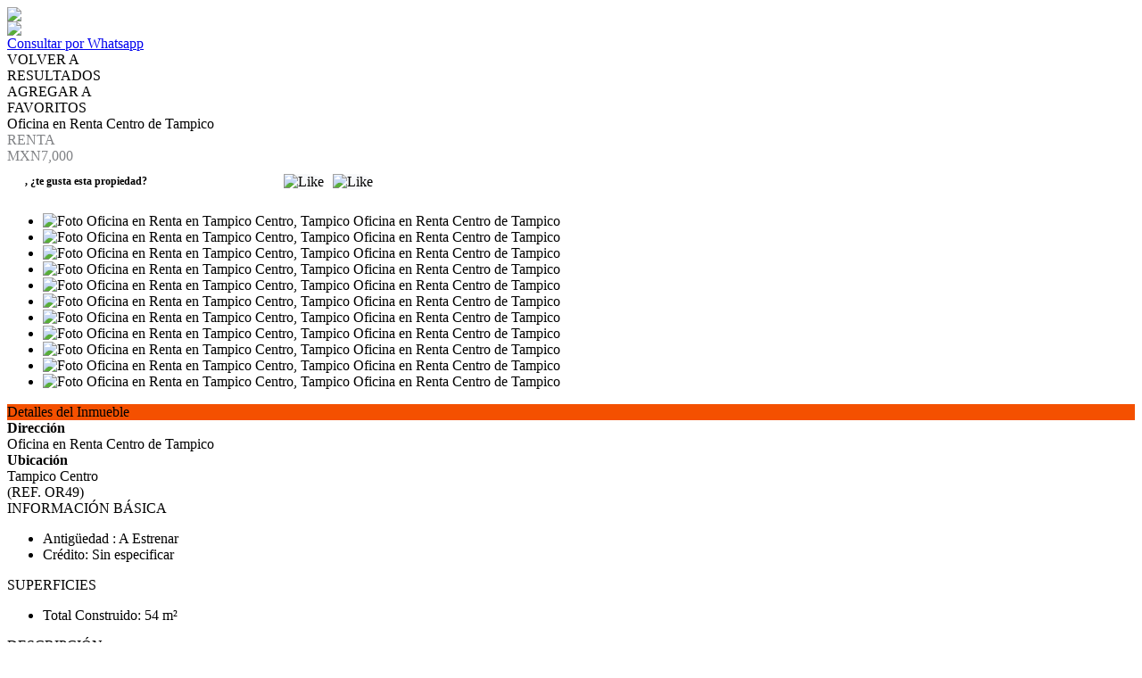

--- FILE ---
content_type: text/html; charset=utf-8
request_url: https://www.aysainmobiliaria.com.mx/p/2742348-Oficina-en-Renta-en-Tampico-Centro-Oficina-en-Renta-Centro-de-Tampico
body_size: 19638
content:


<!DOCTYPE html PUBLIC "-//W3C//DTD XHTML 1.0 Transitional//EN" "http://www.w3.org/TR/xhtml1/DTD/xhtml1-transitional.dtd">
<html xmlns="http://www.w3.org/1999/xhtml"  lang="es-AR">
<head>
<meta http-equiv="Content-Type" content="text/html; charset=utf-8" />
<meta name="viewport" content="width=device-width, initial-scale=1, maximum-scale=1, user-scalable=0"/> <!--320-->
<meta content="all" name="robots" />
<meta content="global" name="distribution" />
<meta content="7 days" name="Revisit" />
<meta name="AUTHOR" content="Tokko Broker">
<script type="text/javascript" src="https://static.tokkobroker.com/tfw/js/utils.eb8929bff3ac.js"></script>
<script>

var is_home = false
var is_listado = false

</script>





<!-- Google tag (gtag.js) -->
<script async src="https://www.googletagmanager.com/gtag/js?id=G-17PZHDHJZ9"></script>
<script>
  window.dataLayer = window.dataLayer || [];
  function gtag(){dataLayer.push(arguments);}
  gtag('js', new Date());
  
</script>






  <meta property="og:url" content="https://aysainmobiliaria.com.mx/p/2742348-Oficina-en-Renta-en-Tampico-Centro-Oficina-en-Renta-Centro-de-Tampico"/>
  <meta property="og:title" content="Oficina en Renta en Tampico Centro - Oficina en Renta Centro de Tampico"/>
  <meta property="og:image" content="https://static.tokkobroker.com/water_pics/57215055306223154343813013721071647407518023707101437401192152795475481471931.jpg"/>
  <meta property="og:type" content="article">
  
    <meta property="og:description" content="                        Renta de oficina de 54m2 aprox.  en el edificio C.I.S.A  acreditado y seguro y con excelente ubicación en el corazón del centro de Tampico. Consta de  área de recepción y  privados.  La renta incluye Agua, Mantenimiento de áreas comunes, elevador, vigilancia, sistema de aire acondicionado central, baños hombre y mujer en cada piso. Checar disponibilidad y precios,




DL
 
        

        

Hoy el hogar lo hacemos a tu medida!


Propiedad sujeta a disponibilidad | Precios sujetos a cambio sin previo aviso | La información y medidas mencionadas son aproximadas la cual deberá ratificarse con la documentación correspondiente."/>
  

  <meta name="twitter:card" content="summary_large_image" />
  <meta name="twitter:title" content="Oficina en Renta en Tampico Centro - Oficina en Renta Centro de Tampico" />
  
    <meta name="twitter:description" content="                        Renta de oficina de 54m2 aprox.  en el edificio C.I.S.A  acreditado y seguro y con excelente ubicación en el corazón del centro de Tampico. Consta de  área de recepción y  privados.  La renta incluye Agua, Mantenimiento de áreas comunes, elevador, vigilancia, sistema de aire acondicionado central, baños hombre y mujer en cada piso. Checar disponibilidad y precios,




DL
 
        

        

Hoy el hogar lo hacemos a tu medida!


Propiedad sujeta a disponibilidad | Precios sujetos a cambio sin previo aviso | La información y medidas mencionadas son aproximadas la cual deberá ratificarse con la documentación correspondiente." />
  

  <meta name="twitter:image" content="https://static.tokkobroker.com/water_pics/57215055306223154343813013721071647407518023707101437401192152795475481471931.jpg" />



  <meta name="title" content="Aysa. Soluciones Inmobiliarias  - Oficina en Renta en Tampico Centro - Oficina en Renta Centro de Tampico" />
  <meta name="description" content="Aysa. Soluciones Inmobiliarias  - Oficina en Renta en Tampico Centro - Oficina en Renta Centro de Tampico" />


<meta name="keywords" content="casa en venta tampico, casas renta tampico, venta tampico, renta tampico" />



<link href="https://fonts.googleapis.com/css?family=Montserrat:400,700|PT+Sans" rel="stylesheet">

<title>Aysa. Soluciones Inmobiliarias - Oficina en Renta en Tampico Centro - Oficina en Renta Centro de Tampico</title>
<link href="https://static.tokkobroker.com/tfw/css/normalize.7caceed67722.css" rel="stylesheet" />

<link href="https://static.tokkobroker.com/tfw/css/estilo.f0dbf223be20.css" rel="stylesheet" />
<link href="https://static.tokkobroker.com/tfw/css/animate.404020c62cd1.css" rel="stylesheet" />
<link href="https://static.tokkobroker.com/tfw/css/print.1a52917c062b.css" rel="stylesheet" />








<link rel="icon" type="image/png" href="/favicon.ico"/>
<link rel="stylesheet" href="https://static.tokkobroker.com/tfw/css/font-awesome.min.bf0c425cdb73.css">
<link rel="stylesheet" href="https://static.tokkobroker.com/tfw/css/tokko-icons.982773fa9f2d.css">
<link href="https://fonts.googleapis.com/css2?family=Nunito+Sans:ital,wght@0,200;0,300;0,400;0,600;0,700;0,800;0,900;1,200;1,300;1,400;1,600;1,700;1,800;1,900&display=swap" rel="stylesheet">
<link href='https://fonts.googleapis.com/css?family=Yanone+Kaffeesatz:400,300' rel='stylesheet' type='text/css'>
<link href='https://fonts.googleapis.com/css?family=Open+Sans:400,300,700' rel='stylesheet' type='text/css'>
<link href="https://static.tokkobroker.com/tfw/css/jquery.bxslider.dd2e67415640.css" rel="stylesheet" />
<link href="https://static.tokkobroker.com/tfw/css/jquery-ui-1.11.14.201a8b5fc41b.css" />
<script src="https://static.tokkobroker.com/tfw/js/jquery-1.10.1.min.4b5f62f5d972.js"></script>
<script src="https://static.tokkobroker.com/tfw/js/jquery-ui-1.11.14.42fbc7043183.js"></script>
<script type="text/javascript" src="https://static.tokkobroker.com/tfw/js/jquery.sticky.112dbba9abde.js"></script>
<script type="text/javascript">var switchTo5x=true;</script>


<script type="text/javascript" src="https://static.tokkobroker.com/tfw/js/jquery.youtubebackground.80e8f9c0ae6c.js"></script>

<script type="text/javascript" src="https://ss.sharethis.com/loader.js"></script>
<script type="text/javascript" src="https://ws.sharethis.com/button/buttons.js"></script>

<script>
  function fh_star_unstar_prop(evt, prop_id ){
    evt.preventDefault();
    star_unstar_prop(prop_id);
  }

  function star_unstar_prop(id){
    if ($('.star-'+id).is(":visible")){
        star_remove_prop(id)
    }else{
        star_prop(id)
    }
  }

  function star_prop(id){
    /**
     * Marca una propiedad como Favorita.
     * Agrega 1 al contador de Propiedades Favoritas de la página.
     * En los templates viejos, muestra el contador, si no era visible.
     * En los templates nuevos, cambia el valor también para el contador del menu mobile.
    */
    $('.star-'+id).show();
    var jqxhr = $.ajax('/add_star/'+id)
    .done(function(result){
        let old_value = parseInt($('#favcounter').html())
        let new_value = old_value + 1
        $('#favcounter').html(new_value)

        //si hay menu mobile (nuevos templates)
        if($('#m-favcounter').length > 0){
            $('#m-favcounter').html(`(${new_value})`)
        }else{
            $('#fav-btn').show();
        }
    })
}

function star_remove_prop(id){
    /**
     * Desmarca una propiedad como Favorita.
     * Resta 1 al contador de Propiedades Favoritas de la página.
     * En los templates viejos, oculta el contador, si se llegó a 0 favoritas.
     * En los templates nuevos, cambia el valor también para el contador del menu mobile.
    */
    $('.star-'+id).hide();
    var jqxhr = $.ajax('/remove_star/'+id)
    .done(function(result){
        let old_value = parseInt($('#favcounter').html())
        let new_value = old_value - 1
        $('#favcounter').html(new_value)
        if($('#m-favcounter').length > 0){
            if(new_value == 0){
                $('#m-favcounter').html('')
            }else{
                $('#m-favcounter').html(`(${new_value})`)
            }
        }else{
            if (new_value < 1){ $('#fav-btn').hide();}
        }
        if($('#favprop_'+id).length > 0)
          $('#favprop_'+id).remove()
        if(new_value == 0){
          $('#no-favourites-message').show();
        }
    })
}

</script>

</head>

<style>
  :root {
  --color-background-b: #3f3f40;
  --color-opposite-b: #FFFFFF;
}
.bgcolorB {background-color: var(--color-background-b) !important; }
.colorOppositeB{color: var(--color-opposite-b) !important;}
.bgcolorA {background-color: #ffffff !important; }
.bgcolorC {background-color: #f45000 !important; border-color: #808285 !important; }
.bgcolorCwithText {background-color: #f45000 !important; color: #FFFFFF!important;}
.textColorC{color: #f45000!important;}
.textColorCopositte{color: #FFFFFF!important;}
.detalleColor { background-color: #808285 !important ; color: #000000 !important ;}
.colorDetalleAfter::after { color: #808285 !important ; }
.detalleColorText { color: #808285 !important ; }
#buscador02 .selectbox .selected {
  background-color: #808285 !important ;
  color: #000000 !important ;
}
.detallefocus option:selected,
.detallefocus option:active,
.detallefocus option:focus,
.detallefocus option:checked  {
  background-color: #808285 !important ;
  color: #000000 !important ;
}

.multiple_selected {
   background-color: #808285 !important ;
   color: #000000 !important ;
}
.btn.stroke-btn{
  color:  #f45000 !important;
  border: 2px solid #f45000 !important;
}

.btn.stroke-opposite-btn{
  color:  #FFFFFF !important;
  border: 2px solid #FFFFFF !important;
}

.detalleColor a { color: #000000 !important; }
.detalleColorC { color: #808285 !important; }


button, input[type="button"] {
  background-color: #808285 !important;
  color: #000000 !important ;
}

#map-canvas button, #map-canvas input[type="button"] { background-color: inherit !important ; color: inherit !important; }
.home_adv_srch_opt .nav-pills li.nav-item a.nav-link.active:before{
  background-color: #f45000;
}
</style>
<body class="
  
    bgcolorA
    
      header-mobile
     
    
      header-whatsapp
    
  
  show-wa-widget
  ">
  




    


<div id="fullscreenimg-logo">
    <a href="/"><img src="https://static.tokkobroker.com/tfw_images/1925_Hoy%2C%20el%20hogar%20lo%20hacemos%20a%20tu%20medida./AYSA_WEBSITE_GRAFICOS-02.png" /></a>
</div>
<nav class="nav" role="navigation" id="fullscreenimg-menu">
        
        <div class="mobile-menu-box"><i class="fa fa-bars" aria-hidden="true"></i></div>
        <ul style="display:none">
            
                <li style="display: inline-block;"><a href="/s/Aysa">Aysa</a></li>
            
                <li style="display: inline-block;"><a href="/Venta">Venta</a></li>
            
                <li style="display: inline-block;"><a href="/Renta">Renta</a></li>
            
                <li style="display: inline-block;"><a href="/Propiedades">Propiedades</a></li>
            
                <li style="display: inline-block;"><a href="/Contacto">Contacto</a></li>
            
            
                <li style="display: inline-block;margin-top:10px;">
                    <a style="font-size:16px;line-height:26px; letter-spacing:0px;" href="https://api.whatsapp.com/send?phone=528331407008&text=Quisiera contactarme con ustedes" target="_blank">
                        +52 (833) 140 7008
                    </a>
                </li>
            
            
                <li style="display: inline-block;"><a style="font-size:16px;line-height:26px; letter-spacing:0px;" href="mailto:contacto@aysainmobiliaria.com.mx">contacto@aysainmobiliaria.com.mx</a></li>
            
            
                <li style="display: inline-block;"><a style="font-size:16px;line-height:26px; letter-spacing:0px;">Avenida Hidalgo 4201, Col. Petrolera   Tampico, Tamaulipas  C.P. 89110       (En Arteli Palmas)</a></li>
            
        </ul>
</nav>

<script>
  tog = false;
  jQuery(".mobile-menu-box").click(function() {
          if (tog == false) {
                  jQuery(".nav ul").fadeIn();
                  jQuery(".nav ul li").slideDown();
                  tog=true;
          }else{
                  jQuery(".nav ul").fadeOut();
                  jQuery(".nav ul li").slideUp();
                  tog=false;
          }
  });
  jQuery(".nav ul").click(function() {
                  jQuery(".nav ul").fadeOut();
                  tog=false;
  });
  jQuery(".nav ul li a").click(function() {
                  jQuery(".nav ul").fadeOut();
                  tog=false;
  });
</script>






<link href='https://fonts.googleapis.com/css?family=Oswald:400,300' rel='stylesheet' type='text/css'>
<link rel="stylesheet" href="https://static.tokkobroker.com/tfw/css/jquery.mCustomScrollbar.e1994d46305b.css" />
<link rel="preconnect" href="https://fonts.googleapis.com">
<link rel="preconnect" href="https://fonts.gstatic.com" crossorigin>

<style>
    @media (max-width: 800.98px) {
        .show-wa-widget .whatsapp-widget{
            bottom: 60px!important;
        }
        .show-cliengo-widget #chatIframe.collapsed-height{
            bottom: 40px !important;   
        }
        .show-wa-widget.show-cliengo-widget .whatsapp-widget{
            bottom: 124px!important;
        }
    }

    .book-visit-btn {
        display: inline-block;
        background-color: #DF1517;
        color: white !important;
        padding: 10px 16px;
        border-radius: 8px;
        text-decoration: none;
        font-weight: 700;
        font-size: 14px;
        margin: 15px 0;
        transition: background-color 0.3s ease;
        text-align: center;
        width: 100%;
        box-sizing: border-box;
    }
    
    .book-visit-btn:hover {
        background-color: #e53e3e;
        color: white !important;
        text-decoration: none;
    }
    
    .book-visit-btn i {
        margin-right: 8px;
        font-size: 20px;
    }
</style>

<div id="big_slides_container" style="display:none;">
	<div id="big_slides_close" onClick="close_enlarged()"></div>
	<div id="big_slides_prev" onClick="prev_enlarged()"></div>
	<div id="big_slides_next" onClick="next_enlarged()"></div>
    <img id="big_img" onload="center()">
</div>

<script>
$("body").addClass("prop-detail");
function center(){
var parent_height = $('#big_img').parent().height();
var parent_width = $('#big_img').parent().width();

var image_height = $('#big_img').height();
var image_width = $('#big_img').width();

var top_margin = (parent_height - image_height)/2;
var left_margin = (parent_width - image_width)/2;

var next_margin = left_margin + image_width - 50;
var close_margin = left_margin + image_width - 40;
var close_top = top_margin - 40;

$('#big_img').css( 'margin-top' , top_margin);
$('#big_img').css( 'margin-left' , left_margin);
$('#big_slides_prev').css( 'margin-left' , left_margin);
$('#big_slides_next').css( 'margin-left' , next_margin);
$('#big_slides_close').css ( 'margin-top', close_top);
$('#big_slides_close').css ( 'margin-left', close_margin);
}

function star_unstar_property(id){
    if ($('#starprop i').hasClass('fa-star')){
        star_remove_property(id)
    }else{
        star_property(id)
    }
}

function star_property(id){
var jqxhr = $.ajax('/add_star/'+id)
.done(function(result){
    $('#starprop i').removeClass('fa-star-o')
    $('#starprop i').addClass('fa-star')
    $('#starprop div').html("Remover De <br/>Favoritos")
    $('#favcounter').html(parseInt($('#favcounter').html())+1)
    $('#fav-btn').show();

})
}

function star_remove_property(id){
$('.star-'+id).hide();
var jqxhr = $.ajax('/remove_star/'+id)
.done(function(result){
    $('#starprop i').addClass('fa-star-o')
    $('#starprop i').removeClass('fa-star')
    $('#starprop div').html("Agregar a<br/>Favoritos")
    $('#favcounter').html(parseInt($('#favcounter').html())-1)
    if (parseInt($('#favcounter').html()) < 1){ $('#fav-btn').hide();}
})
}

</script>



<a class="whatsappcontact-box" href="https://wa.me/528331407008?text=Hola, me interesa la propiedad Oficina en Renta Centro de Tampico (OR49) que vi en la web. Click para ver: https://aysainmobiliaria.com.mx/p/2742348-Oficina-en-Renta-en-Tampico-Centro-Oficina-en-Renta-Centro-de-Tampico">
  <div id="whatsappcontact">
        <img src="https://static.tokkobroker.com/tfw/img/whatsappconnect.64202ba07afd.svg" />
        <div id="whatsappcontacttxt">Consultar por Whatsapp</div>
  </div>
</a>










<style type="text/css">
    #modal-overlay{
        position: fixed;
        z-index: 9998;
        top: 0;
        right:0;
        bottom:0;
        left: 0;
        background-color: rgba(0, 0, 0, 0.4);
        display: flex;
    }

    #modal, #modal-success{
        z-index: 9999 !important;
        width:600px;
        height:400px;
        background-color:white;
        border-radius:16px;
        padding: 30px;
        margin:auto;
        display: flex;
        flex-direction: column;
        align-items: center;
    }

    #modal-success { justify-content: center;}

    .feedback-icon {
        height: 80px !important;
        padding:4px;
    }

    .feedback-like-sentece {
        font-style: normal;
        font-weight: bold;
        font-size: 20px;
        line-height: 27px;
        color: #1A4958;
    }

    .feedback-like-caption {
        font-style: normal;
        font-weight: bold;
        font-size: 10px;
        line-height: 12px;
        align-items: center;
        text-align: center;
        letter-spacing: 0.05em;
        text-transform: uppercase;
        color: #386DF4;
        margin-top: 10px;
    }

    textarea{
        padding-left: 30px;
        padding-top: 20px;
        font-size: 20px;
        font-style: normal;
        font-weight: normal;
        font-size: 14px;
        line-height: 19px;
        color: #1A4958;
    }

    textarea::placeholder {
        font-style: normal;
        font-weight: normal;
        font-size: 14px;
        line-height: 19px;
        color: #82919A;
      }

    #feedback_comment{
        background-color: #F4F6F8;
        width: 100%;
        height: 120px;
        border-radius:16px;
        border: none;
        resize: none;
        margin-top: 30px;
        padding:20px;
        font-size:14px !important;
    }
    .send-button{
        color: white;
        background-color: #DF1E02;
        padding: 11px 24px;
        border-radius:10px;
        font-size: 14px;
        font-weight:bold;
    }    
    
    .cancel-button{
        color: #DF1E02;
        padding: 11px 24px;
        border-radius:10px;
        font-size: 14px;
        font-weight:bold;
    }

    .success-text{
        font-size: 20px;
        font-weight: bold;
        color: #068B5B;
        margin-bottom: 20px;
        text-align: center;
    }

    .feedback-success{ width: 70px; margin-bottom: 20px;}

    .review-buttons{
        display: flex;
        align-self: end;
        margin-top: 20px;
    }

    /* @media (max-width: 850px) {

        #modal-overlay{
            background-color: transparent;
        }
        
        #modal, #modal-success{
            z-index: 9999 !important;
            width:100%;
            height:auto;
            background-color:white;
            border-radius: 70px 70px 0 0;
            padding: 30px;
            margin:auto;
            display: flex;
            flex-direction: column;
            align-items: center;
            position: absolute;
            bottom: 0;
            justify-content: space-between;
            box-shadow: 12px 0px 8px rgba(0, 0, 0, 0.1);
        }

        #st-2 {
            z-index: 8000 !important;
        }

        #modal-success { justify-content: center;}

        .review-buttons{
            display: flex;
            flex-direction: column-reverse;
            margin-top: 20px;
            align-self: center;
            width:100%;
        }

        .cancel-button, .send-button{
            width: 100%;
            line-height: 20px;
            text-align: center;
            margin-bottom: 20px;
        }

        #feedback_comment{
            min-height: 110px;
        }

        .feedback-icon {
            height: 100px !important;
            padding:4px;
            margin-top: 20px;
        }

        .review-button{
            padding: 10px 10px !important;
            font-size: 12px !important;
        }
        .feedback-icon-selected{
            padding: 0 !important;
        }
    } */
    #modal, 
    #modal-success {
        margin: auto 20px;
    }
    @media (min-width: 576px) {
        #modal, 
        #modal-success {
            margin: auto auto;
        }
    }
</style>

<div id="modal-overlay" style="display: none">
    <div id="modal">
        <img class="feedback-icon" alt="Me gusta" />
        <div class="feedback-like-sentece"></div>
        <textarea type="text" id="feedback_comment" name="name"></textarea>
        <div class="feedback-like-caption"> Tu feedback sólo será visible por el agente que te envió la propiedad</div>
        <div class="review-buttons">
            <div style="cursor: pointer;" onclick="$('#modal-overlay').hide();" class="cancel-button">Cancelar</div>
            <div style="cursor: pointer;" onclick="" class="send-button">Calificar</div>
        </div>
    </div>
    <div id="modal-success" style="display: none">
        <img class="feedback-success" />
        <div class="success-text"></div>
    </div>
</div>

<script>

    let feedback;

    function show_feedback_modal(like) {
	    $('#modal-overlay').show();
        $('#modal').show();
        if (like) {
            feedback = "like"
            $(".feedback-icon").attr("src","https://static.tokkobroker.com/tfw/img/iconFeedback.177ddae3a89b.svg");
	        $('.feedback-like-sentece').html("Me gusta esta propiedad");
            $("#feedback_comment").attr("placeholder","Podes dejar un comentario");
        } else {
            feedback = "dislike"
            $(".feedback-icon").attr("src","https://static.tokkobroker.com/tfw/img/iconFeedbackNo.f8821c8cb0f1.svg");
	        $('.feedback-like-sentece').html("No me gusta esta propiedad");
            $("#feedback_comment").attr("placeholder","Podes dejar un comentario");
        }
    }


    
    $(".send-button").click(function(){
        let comment = $("#feedback_comment").val();
        var clientStorage = window.localStorage;
        let client_id = clientStorage.getItem('clientID')
        let agent_id = clientStorage.getItem('agentID')
        if (!agent_id) {
            agent_id = '14805'
        }

        $.ajax({
            url: "https://tokkobroker.com/property/feedback_ficha_info_from_contact?feedback="+feedback+"&comment="+comment+"&ficha_hash=&client_id="+client_id+"&agent_id="+agent_id+"&prop_id=2742348",
            type: "GET",
            crossDomain: true,
            success: function (result) {
                $(".feedback-success").attr("src","https://static.tokkobroker.com/tfw/img/exito.da5eddd14b02.svg");
	            $('.success-text').html("¡Tu calificación ha sido enviada!");
                $('#modal').hide();
                $('#modal-success').show();
                setTimeout(function(){
                $('#modal-overlay').hide();
                $('#modal-success').hide();
                if (feedback == "like") {
                    show_like_feedback();
                } else {
                    show_dislike_feedback();
                }
                $("#feedback_comment").val("");
                }, 2000)
            },
            error: function (xhr, status) {
                $("#feedback_comment").val("");
                $('#modal-overlay').hide();
                $('#modal').hide();
            }
        });
    })
</script>

<div id="property_detail_wrapper" class="content_wrapper">
    <div id="property_detail_content">
            <div id="header_ficha">
                <div id="ficha_iconos_header_box" class="noprint" style="text-transform:uppercase;">
                    <div onclick="window.history.back()" class="ficha_iconos_header" style="color: #000000 !important;"><i class="fa fa-toggle-left"></i> <div> Volver a<br/>Resultados</div></div>
                    
                        <div id="starprop" class="ficha_iconos_header" onclick="star_unstar_property(2742348)" style="color: #000000 !important;"><i class="fa fa-star-o"></i> <div>Agregar a<br />Favoritos</div></div>
                    
                    

                    

                    





                </div>

                <div class="titulo_header" style="color: #000000">
                    <div>
                        <div class="title-address">Oficina en Renta Centro de Tampico</div>
                        <div class="detalleColorC operations-box">
                        
                            
                                <div class="operation-div"><div class='operation-type-div operation-type-div-renta'>RENTA</div> <div class='renta'><div class='operation-val op-renta' > <span>MXN7,000</span> </div></div></div>
                            
                        
                        </div>
                    </div>
                    <div style="width: 34%;" id="show_or_hide_feedback" class="tfw-classic">
                        



<style>
    #feedback_buttons, #feedback_liked, #feedback_disliked {
        display: flex;
        align-items: center;
        background-color: white;
        padding: 10px 20px;
        border-radius: 16px;
        justify-content: space-between;
    }

    .feedback-button {
        background-color: #F7F8FA;
        border-radius: 50%;
        cursor: pointer;
        height: 40px;
    }

    .img-and-text-feedback{
        display: flex;
        align-items: center;
    }
    .feedback-icon-selected {
        padding:4px;
        height: 40px;
    }

    .feedback-question {
        font-style: normal;
        font-weight: bold;
        font-size: 12px;
        line-height: 19px;
        color:#000000!important;
    }

    .review-button{
        color: #DF1E02;
        padding: 11px 12px;
        border-radius:12px;
        font-size: 10px;
        font-weight:bold;
        border: 2px solid #DF1E02;
    }

    

    
   
    @media (max-width: 850px) {
        .tfw-classic #feedback_buttons, 
        .tfw-classic #feedback_liked, 
        .tfw-classic #feedback_disliked {
            position: fixed;
            bottom: 0;
            left: 0;
            width: 100%;
            background-color: white;
            border-radius: 16px 16px 0 0;
            z-index: 9990 !important;
            justify-content: flex-start;
            box-shadow: 6px 0px 8px 0px rgba(92, 4, 4, 0.15);    
        }
        .tfw-classic .feedback-question {
            font-size: 12px;
            width: 35%;
        }
        .tfw-classic .feedback-answer {
            font-size: 12px;
            width: 50%;
        }
        .tfw-classic .review-button {
            border: none;
        }
    }


</style>

<div id="feedback_buttons">
    <div class="feedback-question">
        <span>, </span><span>¿te gusta esta propiedad?</span></div>
    <div style="display: flex;">
        <div onclick="show_feedback_modal(true);" style="margin-right: 10px;" class=""><img class="feedback-button" alt="Like" src="https://static.tokkobroker.com/tfw/img/iconFeedback.177ddae3a89b.svg" /></div>
        <div onclick="show_feedback_modal(false);" class=""><img class="feedback-button" alt="Like" src="https://static.tokkobroker.com/tfw/img/iconFeedbackNo.f8821c8cb0f1.svg" /></div>
    </div>
</div>

<div id="feedback_liked" style="display: none;">
    <div class="img-and-text-feedback">
        <img class="feedback-icon-selected" alt="Like" src="https://static.tokkobroker.com/tfw/img/iconFeedback.177ddae3a89b.svg" />
        <div class="feedback-question feedback-answer">Te gusta esta propiedad</div>
    </div>
    <div style="cursor: pointer;" onclick="reset_feedback_buttons();" class="review-button">Volver a calificar</div>
</div>

<div id="feedback_disliked" style="display: none;">
    <div class="img-and-text-feedback">
        <img class="feedback-icon-selected" alt="Dislike" src="https://static.tokkobroker.com/tfw/img/iconFeedbackNo.f8821c8cb0f1.svg" />
        <div class="feedback-question feedback-answer">No te gusta esta propiedad</div>
    </div>
    <div style="cursor: pointer;" onclick="reset_feedback_buttons();" class="review-button">Volver a calificar</div>
</div>


<script>

    function reset_feedback_buttons() {
        $("#feedback_buttons").show();
        $("#feedback_liked").hide();
        $("#feedback_disliked").hide();
    }

    function show_like_feedback(){
        $("#feedback_buttons").hide();
        $("#feedback_liked").show();
        $("#feedback_disliked").hide();
    }

    function show_dislike_feedback(){
        $("#feedback_buttons").hide();
        $("#feedback_liked").hide();
        $("#feedback_disliked").show();
    }


    function show_feedback_buttons(){
        if ("" == "liked") {
            show_like_feedback();
        } else if ("" == "disliked") {
            show_dislike_feedback();
        } else {
            reset_feedback_buttons();
        }
    }

    show_feedback_buttons();

    var clientStorage = window.localStorage;
    if('' == 'true') {
        clientStorage.setItem('clientID', '');
        clientStorage.setItem('agentID', '');
        clientStorage.setItem('agent_name', '');
        clientStorage.setItem('agent_phone', '');
        clientStorage.setItem('agent_cellphone', '');
        clientStorage.setItem('agent_email', '');
        clientStorage.setItem('agent_picture', '');
        clientStorage.setItem('branch_name', '');
        clientStorage.setItem('branch_phone', '');
        clientStorage.setItem('branch_email', '');
    } else {
        $('#feedback_buttons').hide();
    }

    $(document).ready(function() {
        let clientID = clientStorage.getItem('clientID')
        let agentID = clientStorage.getItem('agentID')
        if (agentID && clientID != 'None') {
            let agent_name = clientStorage.getItem('agent_name')
            let agent_phone = clientStorage.getItem('agent_phone')
            let agent_cellphone = clientStorage.getItem('agent_cellphone')
            let agent_email = clientStorage.getItem('agent_email')
            let agent_picture = clientStorage.getItem('agent_picture')
            let branch_name = clientStorage.getItem('branch_name')
            let branch_phone = clientStorage.getItem('branch_phone')
            let branch_email = clientStorage.getItem('branch_email')

            $(".producer-img img").attr('src', agent_picture)
            $("#producer_name").html(agent_name)
            $(".producer-email").attr("title", agent_email)
            $(".producer-email a").attr("href", agent_email)
            $(".producer-email a div").html(agent_email)
            $(".producer-phone a").attr("href", agent_phone)
            $(".producer-phone a div").html(agent_phone)
            $(".producer-cellphone a").attr("href", agent_cellphone)
            $(".producer-cellphone a div").html(agent_cellphone)

            $("#branch_name").html("Sucursal" +" "+ branch_name)
            $(".branch-email").attr("title", branch_email)
            $(".branch-email a").attr("href", branch_email)
            $(".branch-email a div").html(branch_email)
            $(".branch-phone a").attr("href", branch_phone)
            $(".branch-phone a div").html(branch_phone)
        }
    
        if (clientID != 'None' && agentID && '' != 'liked' && '' != 'disliked') {
            $('#feedback_buttons').show();
            
        } else {
            $('#feedback_buttons').hide();
            $(".prop_contact_btn").addClass('db-xsd')
        }

        
        if (window.innerWidth < 850) {
            $('#feedback_buttons').hide();
            $('#feedback_liked').hide();
            $('#feedback_disliked').hide();
            if (clientID != 'None' && agentID) {
                window.addEventListener("scroll", function () {
                    var value = window.scrollY + window.innerHeight;
                    var mobile_property_detail = $('#ficha_detalle_mobile').offset().top + $('#ficha_detalle_mobile').outerHeight();
                    if (value > mobile_property_detail) {
                        $('#st-2').css({top: mobile_property_detail, position:'absolute', width: '90%', margin:'0 auto'});
                        $('#ficha_informacion_basica').css({margin: '75px 0 0 0'});
                        $('#ficha_alqtemp_table').css({margin: '75px 0 0 0'});
                        show_feedback_buttons()
                    } else {
                        $('#feedback_buttons').hide();
                        $('#feedback_liked').hide();
                        $('#feedback_disliked').hide();
                        $('#st-2').css({bottom: '0', position:'fixed', top: 'initial', width: '100%', 'z-index': 'auto'});
                        $('#ficha_informacion_basica').css({margin: '0px'});
                        $('#ficha_alqtemp_table').css({margin: '0px'});
                    }
                })
            }
        }
        
    })

</script>


                    </div>
                </div>
            </div>
<script>

$(document).ready(function() {
    if ($('.operation-type-div-renta-temporal').length){
        $("#ficha_alqtemp_table").show()
    }
    has_temp_rent = 'False'
    if($('#ask_for_price').length!==0 | has_temp_rent != 'True'){
        $('#btn_show').hide()
        $('#ficha_alqtemp_table').hide()
    }else{
        $('#btn_show').show()
        $('#ficha_alqtemp_table').show()
    }
})

function show_temp_rent() {
    $('html, body').animate({
        scrollTop: ($('#ficha_alqtemp_table').offset().top - $("#header_box").height() - $("#datahead_box").height() - 30)
    }, 1000);
}
</script>

<div class="container-ficha">
    <div id="ficha-left">
        <div id="ficha_multimedia_container">
            <div id="ficha_slider">
                <ul class="slides" onClick="enlarge()">
                    
                        
                            
                                <li data-thumb="https://static.tokkobroker.com/water_pics/57215055306223154343813013721071647407518023707101437401192152795475481471931.jpg"> <img src="https://static.tokkobroker.com/water_pics/57215055306223154343813013721071647407518023707101437401192152795475481471931.jpg"  class="zoomImg" alt="Foto Oficina en Renta en Tampico Centro, Tampico Oficina en Renta Centro de Tampico" title="Foto Oficina en Renta en Tampico Centro, Tampico Oficina en Renta Centro de Tampico número 1" /></li>
                            
                                <li data-thumb="https://static.tokkobroker.com/water_pics/29632300728695059279835757736034529956290315138655802330703895118193069529915.jpg"> <img src="https://static.tokkobroker.com/water_pics/29632300728695059279835757736034529956290315138655802330703895118193069529915.jpg"  class="zoomImg" alt="Foto Oficina en Renta en Tampico Centro, Tampico Oficina en Renta Centro de Tampico" title="Foto Oficina en Renta en Tampico Centro, Tampico Oficina en Renta Centro de Tampico número 2" /></li>
                            
                                <li data-thumb="https://static.tokkobroker.com/w_pics/2742348_105768823684557703837311912426277918490760901128248363388166523565910411121556.jpg"> <img src="https://static.tokkobroker.com/w_pics/2742348_105768823684557703837311912426277918490760901128248363388166523565910411121556.jpg"  class="zoomImg" alt="Foto Oficina en Renta en Tampico Centro, Tampico Oficina en Renta Centro de Tampico" title="Foto Oficina en Renta en Tampico Centro, Tampico Oficina en Renta Centro de Tampico número 3" /></li>
                            
                                <li data-thumb="https://static.tokkobroker.com/w_pics/2742348_106803260791607958222412546701637331117940800332550858293781617585948434328569.jpg"> <img src="https://static.tokkobroker.com/w_pics/2742348_106803260791607958222412546701637331117940800332550858293781617585948434328569.jpg"  class="zoomImg" alt="Foto Oficina en Renta en Tampico Centro, Tampico Oficina en Renta Centro de Tampico" title="Foto Oficina en Renta en Tampico Centro, Tampico Oficina en Renta Centro de Tampico número 4" /></li>
                            
                                <li data-thumb="https://static.tokkobroker.com/w_pics/2742348_104271334030721130803813258929977666842469961022062997551152081193462477052143.jpg"> <img src="https://static.tokkobroker.com/w_pics/2742348_104271334030721130803813258929977666842469961022062997551152081193462477052143.jpg"  class="zoomImg" alt="Foto Oficina en Renta en Tampico Centro, Tampico Oficina en Renta Centro de Tampico" title="Foto Oficina en Renta en Tampico Centro, Tampico Oficina en Renta Centro de Tampico número 5" /></li>
                            
                                <li data-thumb="https://static.tokkobroker.com/w_pics/2742348_7547674178842136380973978024328063704581506128998997036483348783081563147349.jpg"> <img src="https://static.tokkobroker.com/w_pics/2742348_7547674178842136380973978024328063704581506128998997036483348783081563147349.jpg"  class="zoomImg" alt="Foto Oficina en Renta en Tampico Centro, Tampico Oficina en Renta Centro de Tampico" title="Foto Oficina en Renta en Tampico Centro, Tampico Oficina en Renta Centro de Tampico número 6" /></li>
                            
                                <li data-thumb="https://static.tokkobroker.com/w_pics/2742348_114135730253332637794566734600743259184482528623082913047700744162019520135674.jpg"> <img src="https://static.tokkobroker.com/w_pics/2742348_114135730253332637794566734600743259184482528623082913047700744162019520135674.jpg"  class="zoomImg" alt="Foto Oficina en Renta en Tampico Centro, Tampico Oficina en Renta Centro de Tampico" title="Foto Oficina en Renta en Tampico Centro, Tampico Oficina en Renta Centro de Tampico número 7" /></li>
                            
                                <li data-thumb="https://static.tokkobroker.com/w_pics/2742348_62274954314984536442172985133085881271692847188903223842636122135012131412101.jpg"> <img src="https://static.tokkobroker.com/w_pics/2742348_62274954314984536442172985133085881271692847188903223842636122135012131412101.jpg"  class="zoomImg" alt="Foto Oficina en Renta en Tampico Centro, Tampico Oficina en Renta Centro de Tampico" title="Foto Oficina en Renta en Tampico Centro, Tampico Oficina en Renta Centro de Tampico número 8" /></li>
                            
                                <li data-thumb="https://static.tokkobroker.com/w_pics/2742348_83576261350348273480798704647006533317398567316059939361619282047809816515274.jpg"> <img src="https://static.tokkobroker.com/w_pics/2742348_83576261350348273480798704647006533317398567316059939361619282047809816515274.jpg"  class="zoomImg" alt="Foto Oficina en Renta en Tampico Centro, Tampico Oficina en Renta Centro de Tampico" title="Foto Oficina en Renta en Tampico Centro, Tampico Oficina en Renta Centro de Tampico número 9" /></li>
                            
                                <li data-thumb="https://static.tokkobroker.com/w_pics/2742348_20767360352686551858559829498338367177177372998468200916332691831516326995185.jpg"> <img src="https://static.tokkobroker.com/w_pics/2742348_20767360352686551858559829498338367177177372998468200916332691831516326995185.jpg"  class="zoomImg" alt="Foto Oficina en Renta en Tampico Centro, Tampico Oficina en Renta Centro de Tampico" title="Foto Oficina en Renta en Tampico Centro, Tampico Oficina en Renta Centro de Tampico número 10" /></li>
                            
                                <li data-thumb="https://static.tokkobroker.com/w_pics/2742348_6369310218389232041342148026533137606697291184834053057458852023133255790885.jpg"> <img src="https://static.tokkobroker.com/w_pics/2742348_6369310218389232041342148026533137606697291184834053057458852023133255790885.jpg"  class="zoomImg" alt="Foto Oficina en Renta en Tampico Centro, Tampico Oficina en Renta Centro de Tampico" title="Foto Oficina en Renta en Tampico Centro, Tampico Oficina en Renta Centro de Tampico número 11" /></li>
                                                        
                        
                    
                </ul>
            </div>
            <div id="ficha_slider_video" style="display:none">
                <div class="video_slides" style="height:100% !important">
                    
                </div>
            </div>
        </div>
        <div id="ficha_detalle_mobile" style="color:#000 !important;">
            <div id="ficha_detalle_head_mobile" class="bgcolorC">Detalles del Inmueble</div>
            <div id="ficha_detalle_cuerpo_mobile">
                <div class="ficha_detalle_item"><b>Dirección</b><br/>Oficina en Renta Centro de Tampico</div>
                <div class="ficha_detalle_item"><b>Ubicación</b><br/>Tampico Centro</div>
                
                
                <div id="ficha_detalle_ref_mobile">(REF. OR49)</div>
            </div>
        </div>
        <script>
            var current_ix = 0;
            function enlarge(){
                src = $("#slider_thumbs").find(".active").find(".slider-thumb").data("big");
                if (src == undefined){
                    src = 'images/no_image.jpg';
                }
                $('#big_img').attr('src', src);
                $("#big_slides_container").height($(window).height());
                $("#big_slides_container").width($(window).width());
                current_ix = $("#slider_thumbs").find("a").index($("#slider_thumbs").find(".active"));
                $("#big_slides_container").show();
                next_enlarged()
                prev_enlarged()
            }
            function next_enlarged(){
                if ($("#slider_thumbs").find("a").length-1 == current_ix){
                    next_ix = 0;
                }else{
                    next_ix = current_ix + 1;
                }
                $('#big_img').attr('src', $("#slider_thumbs").find("a").eq(next_ix).find('img').data("big"));
                current_ix = next_ix;
            }

            function prev_enlarged(){
                if (current_ix == 0){
                    next_ix = $("#slider_thumbs").find("a").length-1;
                }else{
                    next_ix = current_ix - 1;
                }
                $('#big_img').attr('src', $("#slider_thumbs").find("a").eq(next_ix).find('img').data("big"));
                current_ix = next_ix;
            }

            function close_enlarged(){
                $("#big_slides_container").hide();
            }
        </script>
        <div id="ficha_desc" style="color: #000000 !important;">
            
            


<section id="ficha_informacion_basica" style="color: #000000 !important; width: 100%;">
<div class="titulo2">INFORMACIÓN BÁSICA</div>
    <ul class="ficha_ul" id="lista_informacion_basica">
        

        

        

        

        

        

        

        

        
          
              <li><i class="fa fa-check detalleColorC"></i>Antigüedad : A Estrenar</li>
          
        

        

        

        

        

        

        
          <li><i class="fa fa-check detalleColorC"></i>Crédito: Sin especificar</li>
        
    </ul>
</section>
<script>
  if( $("#lista_informacion_basica li").length == 0 ){ $("#ficha_informacion_basica").hide(); }
</script>


            


<section id="ficha_superficies" style="color: #000000 !important; width: 100%;">
<div class="titulo2">SUPERFICIES</div>
    <ul class="ficha_ul" id="lista_superficies">
      

      

      

      

      
        <li><i class="fa fa-check detalleColorC"></i>Total Construido: 54 m²</li>
      

      

      

    </ul>
</section>
<script>
  if( $("#lista_superficies li").length == 0 ){ $("#ficha_superficies").hide(); }
</script>
            




            
                <div class="prop-desc-box">
                    <div class="titulo2">DESCRIPCIÓN</div>
                    
                        <div id="prop-desc">            &lt;p&gt;            Renta de oficina de 54m2 aprox.  en el edificio C.I.S.A  acreditado y seguro y con excelente ubicación en el corazón del centro de Tampico. Consta de&amp;nbsp; área de recepción y&amp;nbsp; privados.  La renta incluye Agua, Mantenimiento de áreas comunes, elevador, vigilancia, sistema de aire acondicionado central, baños hombre y mujer en cada piso. Checar disponibilidad y precios,&lt;/p&gt;&lt;p&gt;&lt;br&gt;&lt;/p&gt;&lt;p&gt;&lt;br&gt;&lt;/p&gt;&lt;p&gt;DL&lt;/p&gt;&lt;p&gt; &lt;br&gt;        &lt;/p&gt;
        </div>
                        
                        <div id="company-footer"><br><br>Hoy el hogar lo hacemos a tu medida!<br /><br /><br />Propiedad sujeta a disponibilidad | Precios sujetos a cambio sin previo aviso | La información y medidas mencionadas son aproximadas la cual deberá ratificarse con la documentación correspondiente.</div>
                        
                    
                </div>
                <script>
                    var prop_desc = proccess_prop_desc($('#prop-desc').text());
                    $('#prop-desc').html(prop_desc);
                </script>
            
            
        </div>
        <script>
            // using jQuery
            function getCookie(name) {
                var cookieValue = null;
                if (document.cookie && document.cookie != '') {
                    var cookies = document.cookie.split(';');
                    for (var i = 0; i < cookies.length; i++) {
                        var cookie = jQuery.trim(cookies[i]);
                        if (cookie.substring(0, name.length + 1) == (name + '=')) {
                            cookieValue = decodeURIComponent(cookie.substring(name.length + 1));
                            break;
                        }
                    }
                }
                return cookieValue;
            }

            function csrfSafeMethod(method) {
                return (/^(GET|HEAD|OPTIONS|TRACE)$/.test(method));
            }

            $.ajaxSetup({
                beforeSend: function(xhr, settings) {
                    if (!csrfSafeMethod(settings.type) && !this.crossDomain) {
                        xhr.setRequestHeader("X-CSRFToken", 'DZyu2I692OdOdDvOnGtfAbMyKJ4Crfj8TbbZQexQoJDrlwydDy3NSMVcT2NqXi4w');
                    }
                }
            });

            var sending = false;

            function validate_mail(mail){
                var filter = /[\w-\.]{1,}@([\w-]{1,}\.)*([\w-]{1,}\.)[\w-]{2,4}/;
                if(filter.test(mail))
                    return true;
                else
                    return false;
            }


            function is_form_valid(){
                if ($("#contact_name").val().trim() == "" & $("#contact_phone").val().trim() == "" & $("#contact_cellphone").val().trim() == "" & $("#contact_email").val().trim() == ""){
                    $("#contact_name").attr("placeholder", "Por favor complete su nombre");
                    $("#contact_phone").attr("placeholder", "Por favor complete su teléfono");
                    $("#contact_cellphone").attr("placeholder", "Por favor complete su celular");
                    $("#contact_email").attr("placeholder", "Por favor complete su e-mail");
                    return false;
                }

                if( validate_mail($("#contact_email").val()) == false ){
                    $("#contact_email").attr("style","border-color:red");
                    $("#error_email").show();
                    return false;
                }

                return true
            }

            function send_webcontact(){
                if (!sending & is_form_valid()){
                    $("#error_email").hide();
                    sending = true;
                    $("#ficha_send").html("ENVIANDO")
                    data = {"property_id": '2742348',
                            "name": $("#contact_name").val(),
                            "phone": $("#contact_phone").val(),
                            "cellphone": $("#contact_cellphone").val(),
                            "email": $("#contact_email").val(),
                            "operation": $("#contact_operation").val(),
                            "text": $("#contact_text").val(),
                            "pin": $("#contact_pin").val(),
                            };
                    var jqxhr = $.ajax( '/webcontact/', {'type':"POST", 'data': data} )
                        .done(function(result) {
                                if (result == "Error"){
                                    $("#ficha_send").html("ENVIAR")
                                    alert("Ocurrió un error. Por favor reintente en unos minutos.")
                                }else{
                                    $("#ficha_send").hide()
                                    $(".ficha_contacto_item").hide();
                                    $("#ficha_gracias").show();
                                    $("#ficha_gracias").append('<iframe frameborder="0" height="1" width="1" src="/gracias"></iframe>');
                                }
                                sending = false;
                            })
                        .fail(function() {
                            })
                }
            }
        </script>

        




        
            



<section id="ficha_servicios" style="color: #000000 !important; width: 100%;">
<div class="titulo2">SERVICIOS</div>
        <ul class="ficha_ul">
                
                <li><i class="fa fa-check detalleColorC"></i>Agua Potable</li>
                
                <li><i class="fa fa-check detalleColorC"></i>Alumbrado público</li>
                
        </ul>
</section>


        
        
            




        
        
            




        
    </div>
    <div class="ficha-right">
        <div id="ficha_detalle">    
            <div id="ficha_detalle_head" class="bgcolorC">DETALLES DEL INMUEBLE</div>
            <div id="ficha_detalle_cuerpo">
                <div class="ficha_detalle_item"><b>Tipo de Inmueble</b><br/>Oficina</div>
                <div class="ficha_detalle_item"><b>Ubicación</b><br/>Tampico Centro</div>
                
                
                <div id="ficha_detalle_ref">(REF. OR49)</div>
            </div>


            
            <div id="slider_thumbs" class="noprint switch_multimedia_on">
                
                    
                        <a data-slide-index="0" href=""><img src="https://static.tokkobroker.com/thumbs/57215055306223154343813013721071647407518023707101437401192152795475481471931_thumb.jpg" data-big="https://static.tokkobroker.com/water_pics/57215055306223154343813013721071647407518023707101437401192152795475481471931.jpg" class="slider-thumb" alt="Foto Oficina en Renta en Tampico Centro, Tampico Oficina en Renta Centro de Tampico" title="Foto Oficina en Renta en Tampico Centro, Tampico Oficina en Renta Centro de Tampico número 1"></a>
                    
                        <a data-slide-index="1" href=""><img src="https://static.tokkobroker.com/thumbs/29632300728695059279835757736034529956290315138655802330703895118193069529915_thumb.jpg" data-big="https://static.tokkobroker.com/water_pics/29632300728695059279835757736034529956290315138655802330703895118193069529915.jpg" class="slider-thumb" alt="Foto Oficina en Renta en Tampico Centro, Tampico Oficina en Renta Centro de Tampico" title="Foto Oficina en Renta en Tampico Centro, Tampico Oficina en Renta Centro de Tampico número 2"></a>
                    
                        <a data-slide-index="2" href=""><img src="https://static.tokkobroker.com/thumbs/2742348_105768823684557703837311912426277918490760901128248363388166523565910411121556_thumb.jpg" data-big="https://static.tokkobroker.com/w_pics/2742348_105768823684557703837311912426277918490760901128248363388166523565910411121556.jpg" class="slider-thumb" alt="Foto Oficina en Renta en Tampico Centro, Tampico Oficina en Renta Centro de Tampico" title="Foto Oficina en Renta en Tampico Centro, Tampico Oficina en Renta Centro de Tampico número 3"></a>
                    
                        <a data-slide-index="3" href=""><img src="https://static.tokkobroker.com/thumbs/2742348_106803260791607958222412546701637331117940800332550858293781617585948434328569_thumb.jpg" data-big="https://static.tokkobroker.com/w_pics/2742348_106803260791607958222412546701637331117940800332550858293781617585948434328569.jpg" class="slider-thumb" alt="Foto Oficina en Renta en Tampico Centro, Tampico Oficina en Renta Centro de Tampico" title="Foto Oficina en Renta en Tampico Centro, Tampico Oficina en Renta Centro de Tampico número 4"></a>
                    
                        <a data-slide-index="4" href=""><img src="https://static.tokkobroker.com/thumbs/2742348_104271334030721130803813258929977666842469961022062997551152081193462477052143_thumb.jpg" data-big="https://static.tokkobroker.com/w_pics/2742348_104271334030721130803813258929977666842469961022062997551152081193462477052143.jpg" class="slider-thumb" alt="Foto Oficina en Renta en Tampico Centro, Tampico Oficina en Renta Centro de Tampico" title="Foto Oficina en Renta en Tampico Centro, Tampico Oficina en Renta Centro de Tampico número 5"></a>
                    
                        <a data-slide-index="5" href=""><img src="https://static.tokkobroker.com/thumbs/2742348_7547674178842136380973978024328063704581506128998997036483348783081563147349_thumb.jpg" data-big="https://static.tokkobroker.com/w_pics/2742348_7547674178842136380973978024328063704581506128998997036483348783081563147349.jpg" class="slider-thumb" alt="Foto Oficina en Renta en Tampico Centro, Tampico Oficina en Renta Centro de Tampico" title="Foto Oficina en Renta en Tampico Centro, Tampico Oficina en Renta Centro de Tampico número 6"></a>
                    
                        <a data-slide-index="6" href=""><img src="https://static.tokkobroker.com/thumbs/2742348_114135730253332637794566734600743259184482528623082913047700744162019520135674_thumb.jpg" data-big="https://static.tokkobroker.com/w_pics/2742348_114135730253332637794566734600743259184482528623082913047700744162019520135674.jpg" class="slider-thumb" alt="Foto Oficina en Renta en Tampico Centro, Tampico Oficina en Renta Centro de Tampico" title="Foto Oficina en Renta en Tampico Centro, Tampico Oficina en Renta Centro de Tampico número 7"></a>
                    
                        <a data-slide-index="7" href=""><img src="https://static.tokkobroker.com/thumbs/2742348_62274954314984536442172985133085881271692847188903223842636122135012131412101_thumb.jpg" data-big="https://static.tokkobroker.com/w_pics/2742348_62274954314984536442172985133085881271692847188903223842636122135012131412101.jpg" class="slider-thumb" alt="Foto Oficina en Renta en Tampico Centro, Tampico Oficina en Renta Centro de Tampico" title="Foto Oficina en Renta en Tampico Centro, Tampico Oficina en Renta Centro de Tampico número 8"></a>
                    
                        <a data-slide-index="8" href=""><img src="https://static.tokkobroker.com/thumbs/2742348_83576261350348273480798704647006533317398567316059939361619282047809816515274_thumb.jpg" data-big="https://static.tokkobroker.com/w_pics/2742348_83576261350348273480798704647006533317398567316059939361619282047809816515274.jpg" class="slider-thumb" alt="Foto Oficina en Renta en Tampico Centro, Tampico Oficina en Renta Centro de Tampico" title="Foto Oficina en Renta en Tampico Centro, Tampico Oficina en Renta Centro de Tampico número 9"></a>
                    
                        <a data-slide-index="9" href=""><img src="https://static.tokkobroker.com/thumbs/2742348_20767360352686551858559829498338367177177372998468200916332691831516326995185_thumb.jpg" data-big="https://static.tokkobroker.com/w_pics/2742348_20767360352686551858559829498338367177177372998468200916332691831516326995185.jpg" class="slider-thumb" alt="Foto Oficina en Renta en Tampico Centro, Tampico Oficina en Renta Centro de Tampico" title="Foto Oficina en Renta en Tampico Centro, Tampico Oficina en Renta Centro de Tampico número 10"></a>
                    
                        <a data-slide-index="10" href=""><img src="https://static.tokkobroker.com/thumbs/2742348_6369310218389232041342148026533137606697291184834053057458852023133255790885_thumb.jpg" data-big="https://static.tokkobroker.com/w_pics/2742348_6369310218389232041342148026533137606697291184834053057458852023133255790885.jpg" class="slider-thumb" alt="Foto Oficina en Renta en Tampico Centro, Tampico Oficina en Renta Centro de Tampico" title="Foto Oficina en Renta en Tampico Centro, Tampico Oficina en Renta Centro de Tampico número 11"></a>
                    
                
            </div>
            

            <div id="video_thumbs" class="noprint switch_multimedia_off">
                
            </div>

            
        </div>

        



<style>
    .book-visit-btn {
        display: inline-block;
        background-color: #DF1517;
        color: white !important;
        padding: 10px 16px;
        border-radius: 8px;
        text-decoration: none;
        font-weight: 700;
        font-size: 14px;
        margin: 15px 0;
        transition: background-color 0.3s ease;
        text-align: center;
        width: 100%;
        box-sizing: border-box;
    }
    
    .book-visit-btn:hover {
        background-color: #e53e3e;
        color: white !important;
        text-decoration: none;
    }
    
    .book-visit-btn i {
        margin-right: 8px;
        font-size: 20px;
    }
</style>



        

                                
                                    <div id="ficha_contacto" style="color: #000000 !important;" class="noprint">
                                        <div class="titulo2">Contacto</div>
                                        <div id="ficha_gracias" style="height:300px; display:none; color: #000000 !important;">
                                        Gracias por su consulta. Será contactado a la brevedad.
                                        </div>
                                        <div class="ficha_contacto_item"><label>Nombre</label> <input id="contact_name" type="text" /></div>
                                        <div class="ficha_contacto_item"><label>Teléfono</label> <input id="contact_phone" type="text" /></div>
                                        <div class="ficha_contacto_item hidden"><label>PIN</label> <input id="contact_pin" type="text" /></div>
                                <div class="ficha_contacto_item"><label>Celular</label> <input id="contact_cellphone" type="text" /></div>
                                        <div class="ficha_contacto_item"><label>Correo electrónico</label> <input id="contact_email" type="text"/></div>
                                        <div id = "error_email" style="display:none; font-size: 12px;text-align: right;color: red;margin-top: 2px;">El correo es inválido</div>				                    
                                        
                                            <input type="hidden" id="contact_operation" value="Renta">
                                        

                                        <div class="ficha_contacto_item"><label>Mensaje</label> <textarea id="contact_text">Estoy interesado en esta propiedad.</textarea></div>
                                        <div id="ficha_send" class="detalleColor" style="cursor:pointer;" onclick="send_webcontact()">Enviar</div>
                                    </div>
                                

                                            

                                

                                <div id="branch_container">

                                <div class="branch_logo">
                                    <img src="https://static.tokkobroker.com/branch_logos/9095/AYSA%20WEBSITE%20GRAFICOS-01.jpg">
                                </div>

                                <div id="branch_info">

                                    <div id="branch_name">
                                        Sucursal
                                        
                                            Aysa Soluciones Inmobiliarias
                                        
                                    </div>
                                    
                                    
                                        <div class="branch_email">
                                            <a style="display: flex; align-items: center;" href="mailto:contacto@aysainmobiliaria.com.mx">
                                                <img src="https://static.tokkobroker.com/tfw/img/mail.44660016f743.svg">
                                                <div>contacto@aysainmobiliaria.com.mx</div>
                                            </a>
                                        </div>
                                    

                                    
                                        <div class="branch_phone">
                                            <a style="display: flex; align-items: center;" href="tel:044833 2174282">
                                                <img src="https://static.tokkobroker.com/tfw/img/phone-black.a8f7f8cd7212.svg">
                                                <div>
                                                    
                                                    
                                                        044
                                                    
                                                    833 2174282
                                                    
                                                </div>
                                            </a>
                                        </div>
                                    
                                    
                                    
                                        <div><a href="tel:0448331407008"><img src="https://static.tokkobroker.com/tfw/img/r_whatsapp.bc77fba18b32.svg">044 8331407008 </a></div>
                                    
                                </div>
                                </div>
                                

                    </div> <!-- ficha right -->

        </div>

        

        
        


  <section id="ficha_mapa" style="color: #000000 !important;" class="noprint"> 
    
          <div class="titulo2">UBICACIÓN</div>
          <div id="mapa_box">
              <iframe width="100%" height="300" frameborder="0" style="border:0" src="https://www.google.com/maps/embed/v1/place?key=AIzaSyDeq_y8iOktFo35VTvSszDbs2d1uiwmaDQ&q=22.2126399,-97.8570646" allowfullscreen>
              </iframe>
          </div>
    


    

    <script type="text/javascript" src="https://maps.googleapis.com/maps/api/js?v=3.exp&key=AIzaSyDeq_y8iOktFo35VTvSszDbs2d1uiwmaDQ"></script>
    <script type="text/javascript">

      var mapsi = 0;
      var markers = {};
      var open_window = null;
      var current_id = null;
      var map = null;

      var pinShadow = new google.maps.MarkerImage("http://chart.apis.google.com/chart?chst=d_map_pin_shadow",
              new google.maps.Size(40, 37),
              new google.maps.Point(0, 0),
              new google.maps.Point(12, 35));

      var pinImage_red = new google.maps.MarkerImage("http://chart.apis.google.com/chart?chst=d_map_pin_letter_withshadow&chld=A|FF0000|FFFFFF",
              new google.maps.Size(34, 34),
              new google.maps.Point(0,0),
              new google.maps.Point(10, 34));

      



      function add_new_marker(id, lat,lng){
          var latLng = new google.maps.LatLng(lat, lng);
          marker = new google.maps.Marker({
                      position: latLng,
                      animation: google.maps.Animation.DROP,
                      shadow: pinShadow,
                      map: map,
                      draggable: false,
                      visible: true
                  })
      }


      function call_infoclick(id){
              google.maps.event.trigger( markers[id].marker, 'click' );
      }

    </script>
  </section>


        

        <!--
        Properati API does not work (03/10/2023)

        
        -->

        
        <script src="https://static.tokkobroker.com/tfw/js/jquery.fitvids.675541500386.js"></script>
        <script src="https://static.tokkobroker.com/tfw/js/jquery.bxslider.min.697d69a48e53.js"></script>
        <script src="https://static.tokkobroker.com/tfw/js/jquery.mCustomScrollbar.concat.min.dbc3c109e327.js"></script>

        <script>

            (function($){
                $(window).load(function(){
                    $("#slider_thumbs").mCustomScrollbar({
                    axis:"x",
                    theme:"dark-thin",
                    autoExpandScrollbar:true,
                    advanced:{autoExpandHorizontalScroll:true}
                    });
                    $("#slider_thumbs").slideDown();
                });
            })(jQuery);


            $(document).ready(function(){
                $('.slides').bxSlider({
                    pagerCustom: '#slider_thumbs'
                });

                $(".separeted-quater-with-price").remove();
                $(".img-ellipse-zona-medium-big").remove();
                if( $("body").hasClass('header-lateral') ){
                    const header_bottom = Number(document.querySelector('#header').getClientRects()[0].bottom)
                    $("#whatsappcontact").sticky({topSpacing:header_bottom});
                }else{
                    $("#whatsappcontact").sticky();
                }

                $('.bx-prev').click(function (evt) {
                    evt.stopPropagation();
                    if($( "#mCSB_1_container" ).position().left > -40){
                    $( "#mCSB_1_container" ).animate({ "left": (349-$( "#mCSB_1_container" ).width())}, "slow");
                    }else{
                    $( "#mCSB_1_container" ).animate({ "left": "+=94px" }, "slow" );
                    }
                });

                $('.bx-next').click(function (evt) {
                    evt.stopPropagation();
                    if($( "#mCSB_1_container" ).position().left <  (360-$( "#mCSB_1_container" ).width())){
                    $( "#mCSB_1_container" ).animate({ "left":"0"}, "slow");
                    }else{
                    $( "#mCSB_1_container" ).animate({ "left": "-=94px" }, "slow" );
                    }
                });

                
            });


            $( window ).resize(function() {
                $("#big_slides_container").height($(window).height());
                $("#big_slides_container").width($(window).width());
                center();
                if ( ($(".resultados-list-home").find("li").length) > 0 ) {
                    var newH = (600/800) * $(".resultados-list-home li").width();
                    $(".prop-img").height( newH );
                }
                
            });


                    
        </script>
    </div>
</div>

<script type="text/javascript">stLight.options({publisher: "a548dc5b-dfd6-4039-9e0d-ef641e863157", doNotHash: false, doNotCopy: false, hashAddressBar: false});</script>
<script>
//    var options={ "publisher": "a548dc5b-dfd6-4039-9e0d-ef641e863157", "position": "left", "ad": { "visible": false, "openDelay": 5, "closeDelay": 0}, "chicklets": { "items": ["facebook", "twitter", "whatsapp", "linkedin", "pinterest", "googleplus"]}};
//    var st_hover_widget = new sharethis.widgets.hoverbuttons(options);
</script>

<script type="text/javascript" src="//platform-api.sharethis.com/js/sharethis.js#property=58f62100edbc200011b3c4e9&product=sticky-share-buttons"></script>

<script type="text/javascript">
  $('#switch_photo_video').one( "click", function(){
    $('.video_slides').bxSlider({
        pagerCustom: '#video_thumbs',
    });
  });

  function activateVideoSlider(){

    $("#video_thumbs").mCustomScrollbar({
        axis:"x",
        theme:"dark-thin",
        autoExpandScrollbar:true,
        advanced:{autoExpandHorizontalScroll:true}
    });

    $('.bx-prev').click(function (evt) {
        evt.stopPropagation();
        if($( "#mCSB_2_container" ).position().left > -40){
            $( "#mCSB_2_container" ).animate({ "left": (349-$( "#mCSB_2_container" ).width())}, "slow");
        }else{
            $( "#mCSB_2_container" ).animate({ "left": "+=94px" }, "slow" );
        }
    });

    $('.bx-next').click(function (evt) {
        evt.stopPropagation();
        if($( "#mCSB_2_container" ).position().left <  (360-$( "#mCSB_2_container" ).width())){
            $( "#mCSB_2_container" ).animate({ "left":"0"}, "slow");
        }else{
            $( "#mCSB_2_container" ).animate({ "left": "-=94px" }, "slow" );
        }
    });
  }

  function multimediaSwitch(){
    var multimediaOn = $('#slider_thumbs').hasClass("switch_multimedia_on")

    if(multimediaOn){
      $('#slider_thumbs').removeClass("switch_multimedia_on").addClass("switch_multimedia_off");
      $('#video_thumbs').removeClass("switch_multimedia_off").addClass("switch_multimedia_on");
      $('#ficha_slider').hide();
      $('#ficha_slider_video').fadeIn();
      $('#switch_photo_video > div.switch-camera').show();
      $('#switch_photo_video > div.switch-video-camera').hide();
      activateVideoSlider()
    }else{
      $('#video_thumbs').removeClass("switch_multimedia_on").addClass("switch_multimedia_off");
      $('#slider_thumbs').removeClass("switch_multimedia_off").addClass("switch_multimedia_on");
      $('#ficha_slider_video').hide();
      $('#ficha_slider').fadeIn();
      $('#switch_photo_video > div.switch-camera').hide();
      $('#switch_photo_video > div.switch-video-camera').show();
    }
  }

  $('#switch_photo_video').click(function(){
    multimediaSwitch()
  })

</script>




  
    


    <div style="display:block" onclick="window.location='/Favoritos'" id="fav-btn" class="animated bounceIn detalleColor" rel="nofollow"><i class="fa fa-star"></i><span id="favcounter">0</span></div>


<footer id="footerB-box" class="noprint">
        <div id="footerB">
            <div class="footerB-col logo">
                <div class="footerB-logo"><img src="https://static.tokkobroker.com/tfw_images/1925_Hoy%2C%20el%20hogar%20lo%20hacemos%20a%20tu%20medida./AYSA_WEBSITE_GRAFICOS-02.png" width="200"></div>
                
                    <br>Encuéntranos en
                    <div class="footerB-tel"><a href="tel:(833) 217 42 82"><img src="https://static.tokkobroker.com/tfw/img/phone.604342640ae9.png">(833) 217 42 82</a></div>
                
                
                    <div class="footerB-address">Avenida Hidalgo 4201, Col. Petrolera   Tampico, Tamaulipas  C.P. 89110       (En Arteli Palmas)</div>
                
            </div>

        <div class="footerB-col footerB-col-txt">
          <div class="footerB-txt">
            
            
                
                    <a href="/Privacidad" style="display:block;text-decoration:none;color:#ddd;font-size:15px;font-weight:initial">· Aviso de Privacidad</a>
                
            
           </div>
        </div>

        <div class="footerB-col footerB-col-redes">
        
            <b>Síguenos en</b><br>
            <div class="footerB-redes">
                
                <a href="https://www.facebook.com/aysainmobiliaria/" target="_blank"><img src="https://static.tokkobroker.com/tfw/img/r-facebook.956838008eb8.svg" width="40" height="40"></a>
                
                
                
                <a href="https://www.instagram.com/aysa_inmobiliaria/" target="_blank"><img src="https://static.tokkobroker.com/tfw/img/r-instagram.a5a5678e02c4.svg" width="40" height="40"></a>
                
                
                
                
                
            </div>
        
                                
            <b>Asociados con</b><br>                
            <div class="asociaciones">                
                
                    
                        
                    
                        
                    
                
                    
                        
                    
                
                    
                        
                    
                        
                    
                
                    
                        
                    
                
                    
                        
                    
                
                    
                        
                    
                        
                    
                        
                    
                        
                    
                        
                    
                        
                    
                        
                    
                        
                    
                        
                    
                        
                    
                        
                    
                        
                    
                        
                    
                        
                    
                        
                    
                        
                    
                        
                    
                        
                    
                        
                    
                        
                    
                        
                    
                        
                    
                        
                    
                        
                    
                        
                    
                
                    
                        
                    
                        
                    
                        
                    
                        
                    
                        
                    
                        
                    
                        
                    
                        
                    
                        
                    
                        
                    
                        
                    
                        
                    
                        
                    
                        
                    
                        
                    
                
            </div>              
        
        </div>
        <div class="footerB-col qr footerB-col-nav">            
            
                <b>¿Qué estás buscando?</b><br><br>
                    


  
      · <a href="/Terrenos">Terrenos</a></br>
  
  
  
  
  
  
  
  
  
  
  
  
  
  
  
  
  
  
  
  
  
  
  
  
  
  

  
  
  
  
  
  
  
  
  
  
  
  
      · <a href="/Departamentos">Departamentos</a></br>
  
  
  
  
  
  
  
  
  
  
  
  
  
  
  

  
  
      · <a href="/Casas">Casas</a></br>
  
  
  
  
  
  
  
  
  
  
  
  
  
  
  
  
  
  
  
  
  
  
  
  
  

  
  
  
      · <a href="/Oficinas">Oficinas</a></br>
  
  
  
  
  
  
  
  
  
  
  
  
  
  
  
  
  
  
  
  
  
  
  
  

  
  
  
  
  
  
  
  
  
  
  
  
  
  
      · <a href="/Locales">Locales</a></br>
  
  
  
  
  
  
  
  
  
  
  
  
  

  
  
  
  
  
  
  
  
  
  
  
  
  
  
  
      · <a href="/Edificios-Comerciales">Edificios comerciales</a></br>
  
  
  
  
  
  
  
  
  
  
  
  

  
  
  
  
  
  
  
  
  
      · <a href="/Campos">Campos</a></br>
  
  
  
  
  
  
  
  
  
  
  
  
  
  
  
  
  
  

  
  
  
  
  
  
  
  
  
  
  
      · <a href="/Naves-Industriales">Naves Industriales</a></br>
  
  
  
  
  
  
  
  
  
  
  
  
  
  
  
  

  
  
  
  
  
  
  
  
      · <a href="/Bodegas">Bodega</a></br>
  
  
  
  
  
  
  
  
  
  
  
  
  
  
  
  
  
  
  

  
  
  
  
  
  
  
  
  
  
  
  
  
  
  
  
  
  
  
      · <a href="/Rancho">Rancho</a></br>
  
  
  
  
  
  
  
  
            
                <br>
            
            
        </div>

        <div class="footerB-full aclaracion">
            Todas las medidas enunciadas son meramente orientativas, las medidas exactas serán las que se expresen en el respectivo título de propiedad de cada inmueble. Todas las fotos, imagenes y videos son meramente ilustrativos y no contractuales. Los precios enunciados son meramente orientativos y no contractuales.
        </div>
        <div class="footerB-full bottom">
            <div class="footerB-copyright" style="display: inline-block;">© 2026 Aysa. Soluciones Inmobiliarias.</div>
            
            <div class="footerB-powered"><a href="https://www.tokkobroker.com/crm-sistema-inmobiliario?n=Aysa. Soluciones Inmobiliarias" target="_blank" alt="Software Inmobiliario Tokko Broker">Software Inmobiliario - Tokko Broker</a></div>
        </div>
    </div>
</footer>
<script>

    $('#openmenu').click( function() { $('#menu').slideToggle() })
    $('#mobile-menu-mini').click( function() { $('#menu').slideToggle() })

</script>




  <a href="https://api.whatsapp.com/send?phone=528331407008&text=Hola, me interesa la propiedad https://www.aysainmobiliaria.com.mx/p/2742348-Oficina-en-Renta-en-Tampico-Centro-Oficina-en-Renta-Centro-de-Tampico" class="whatsapp-widget" target="_blank">
    <i class="fa fa-whatsapp whatsapp-icon"></i>
  </a>



<script>

$(document).ready(function(){

$('.operation-div').append('<div class="print" title="Imprimir Ficha"><i class="fa fa-print" aria-hidden="true"></i></div>')

$('.print').click(function(){
     window.print();
});

$(".buscador2-op2").html(function(buscayreemplaza, reemplaza) {return reemplaza.replace('UN PH', 'Casas en condominio')});
$(".resultadosB-destacados-titulo").html(function(buscayreemplaza, reemplaza) {return reemplaza.replace('PHS', 'CASAS EN CONDOMINIO')});

$('.alquilar').text('QUIERO RENTAR')
$('#amb-label').text('Espacios');
$('#room_1').text('1 Espacio');
$('#room_2').text('2 Espacios');
$('#room_3').text('3 Espacios');
$('#room_4').text('4 Espacios');
$('#room_5').text('5 Espacios');
$('#room_6').text('5+ Espacios');
$('#ope_2').text('Renta');
$('#operations option:eq(1)').text('Renta');
$('a[href*="/Alquiler"]').text('Renta');
$('a[href*="/Tasacion"]').text('Valuación');
$('a[href*="/Emprendimientos"]').text('Desarrollos');
$('#operation_type-2').text('Renta');
$(".footerB-col").html(function(buscayreemplaza, reemplaza) {return reemplaza.replace('Encontranos', 'Encuéntranos');});
$(".footerB-col").html(function(buscayreemplaza, reemplaza) {return reemplaza.replace('Seguinos ', 'Síguenos ');});
if($('#resultados-titulo').text()=="EMPRENDIMIENTOS"){$('#resultados-titulo').text('DESARROLLOS');}
$("#prop-list").html(function(buscayreemplaza, reemplaza) {return reemplaza.replace('ALQUILER', 'RENTA');});
$("#lista_informacion_basica").html(function(buscayreemplaza, reemplaza) {return reemplaza.replace('Expensas', 'Mantenimiento'); });
$("#lista_informacion_basica").html(function(buscayreemplaza, reemplaza) {return reemplaza.replace('Toilettes', 'Medio Baño');});
$(".resultadosB-destacados-titulo").html(function(buscayreemplaza, reemplaza) {return reemplaza.replace('ALQ TEMPORARIO', 'RENTA TEMPORAL');});
$(".resultadosB-destacados-titulo").html(function(buscayreemplaza, reemplaza) {return reemplaza.replace('Alq-Temporario', 'Renta-Temporal');});
$('#operation_type-3').attr('display','none');
$(".filtro-nombre").html(function(buscayreemplaza, reemplaza) {return reemplaza.replace('Barrio', 'Colonia')});
$(".filtro-nombre").html(function(buscayreemplaza, reemplaza) {return reemplaza.replace('Dormitorios', 'Recamaras')});
$("#barrios_content").html(function(buscayreemplaza, reemplaza) {return reemplaza.replace('Barrio', 'Colonia')});
$("#operation_type-2").html('Renta <i class="fa fa-times-circle"></i>');
$("#buscador").html(function(buscayreemplaza, reemplaza) {return reemplaza.replace('Barrio', 'Colonia')});
if($('.contacto_titulo').text()==='Tasación'){$('.contacto_titulo').text('Valuación')}
$("#barrio-label").html('Colonia');
$("#search_operation [value=2]").html('Renta');
if($('.contacto-forms-titulo:eq(0)').text()=='Tasaciones '){$('.contacto-forms-titulo:eq(0)').html('<img src="https://static.tokkobroker.com/tfw/img/supcub2.svg?20181212203515"><br>Valuaciones')}
if($('.contacto-forms-titulo:eq(1)').text()=='Tasaciones '){$('.contacto-forms-titulo:eq(1)').html('<img src="https://static.tokkobroker.com/tfw/img/supcub2.svg?20181212203515"><br>Valuaciones')}
$("#menu li").filter(function() {return $(this).text() === "Tasacion";}).html("<a href='/Tasacion'>Valuación</a>");

})
</script>


  






</body>
</html>
